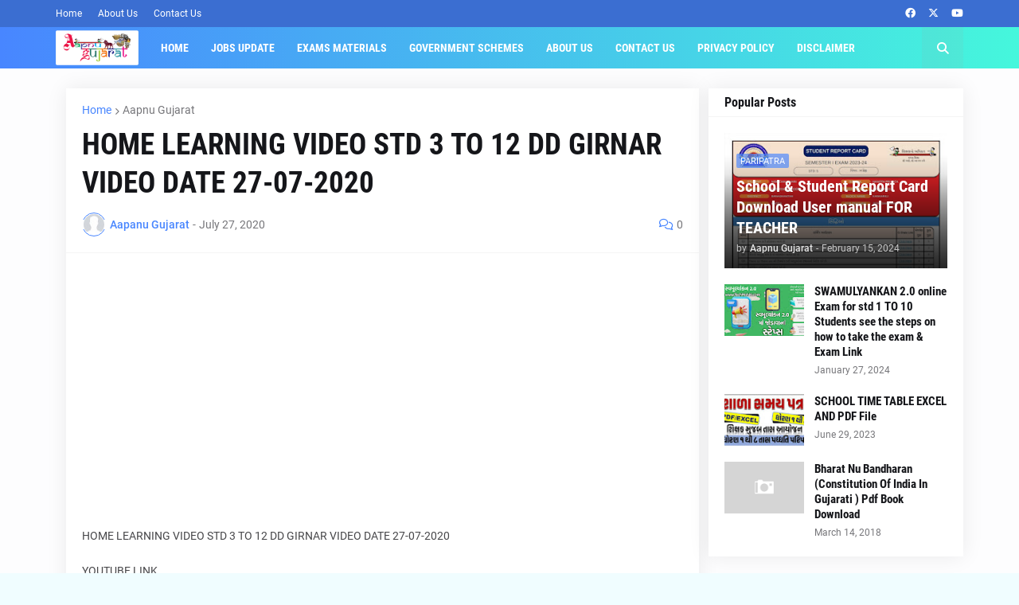

--- FILE ---
content_type: text/html; charset=utf-8
request_url: https://www.google.com/recaptcha/api2/aframe
body_size: 266
content:
<!DOCTYPE HTML><html><head><meta http-equiv="content-type" content="text/html; charset=UTF-8"></head><body><script nonce="2iff0p-y4C7FeRHWHBrnvA">/** Anti-fraud and anti-abuse applications only. See google.com/recaptcha */ try{var clients={'sodar':'https://pagead2.googlesyndication.com/pagead/sodar?'};window.addEventListener("message",function(a){try{if(a.source===window.parent){var b=JSON.parse(a.data);var c=clients[b['id']];if(c){var d=document.createElement('img');d.src=c+b['params']+'&rc='+(localStorage.getItem("rc::a")?sessionStorage.getItem("rc::b"):"");window.document.body.appendChild(d);sessionStorage.setItem("rc::e",parseInt(sessionStorage.getItem("rc::e")||0)+1);localStorage.setItem("rc::h",'1768271967959');}}}catch(b){}});window.parent.postMessage("_grecaptcha_ready", "*");}catch(b){}</script></body></html>